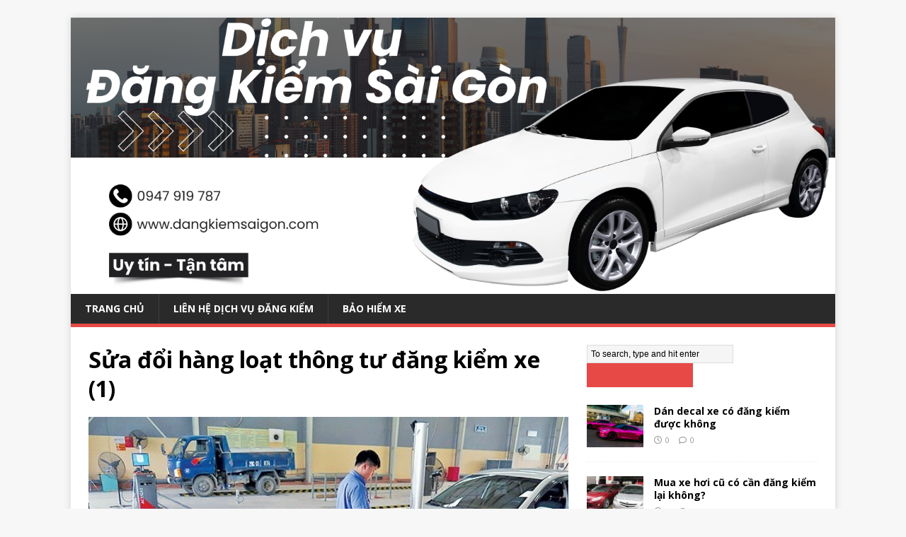

--- FILE ---
content_type: text/html; charset=UTF-8
request_url: https://dangkiemsaigon.com/2018/10/18/sua-doi-hang-loat-quy-dinh-lien-quan-den-dang-kiem-xe/sua-doi-hang-loat-thong-tu-dang-kiem-xe-1/
body_size: 11720
content:
<!DOCTYPE html>
<html class="no-js" dir="ltr" lang="vi" prefix="og: https://ogp.me/ns#">
<head>
<meta charset="UTF-8">
<meta name="viewport" content="width=device-width, initial-scale=1.0">
<link rel="profile" href="https://gmpg.org/xfn/11" />
<title>Sửa đổi hàng loạt thông tư đăng kiểm xe (1) | Đăng Kiểm Sài Gòn</title>

		<!-- All in One SEO 4.9.3 - aioseo.com -->
	<meta name="robots" content="max-image-preview:large" />
	<meta name="author" content="Nguyễn Hoàng Nam"/>
	<link rel="canonical" href="https://dangkiemsaigon.com/2018/10/18/sua-doi-hang-loat-quy-dinh-lien-quan-den-dang-kiem-xe/sua-doi-hang-loat-thong-tu-dang-kiem-xe-1/" />
	<meta name="generator" content="All in One SEO (AIOSEO) 4.9.3" />
		<meta property="og:locale" content="vi_VN" />
		<meta property="og:site_name" content="Đăng Kiểm Sài Gòn | Dịch Vụ Đăng Kiểm Xe Ô Tô Sài Gòn" />
		<meta property="og:type" content="article" />
		<meta property="og:title" content="Sửa đổi hàng loạt thông tư đăng kiểm xe (1) | Đăng Kiểm Sài Gòn" />
		<meta property="og:url" content="https://dangkiemsaigon.com/2018/10/18/sua-doi-hang-loat-quy-dinh-lien-quan-den-dang-kiem-xe/sua-doi-hang-loat-thong-tu-dang-kiem-xe-1/" />
		<meta property="article:published_time" content="2018-10-18T09:11:07+00:00" />
		<meta property="article:modified_time" content="2018-10-18T09:11:07+00:00" />
		<meta name="twitter:card" content="summary" />
		<meta name="twitter:title" content="Sửa đổi hàng loạt thông tư đăng kiểm xe (1) | Đăng Kiểm Sài Gòn" />
		<script type="application/ld+json" class="aioseo-schema">
			{"@context":"https:\/\/schema.org","@graph":[{"@type":"BreadcrumbList","@id":"https:\/\/dangkiemsaigon.com\/2018\/10\/18\/sua-doi-hang-loat-quy-dinh-lien-quan-den-dang-kiem-xe\/sua-doi-hang-loat-thong-tu-dang-kiem-xe-1\/#breadcrumblist","itemListElement":[{"@type":"ListItem","@id":"https:\/\/dangkiemsaigon.com#listItem","position":1,"name":"Home","item":"https:\/\/dangkiemsaigon.com","nextItem":{"@type":"ListItem","@id":"https:\/\/dangkiemsaigon.com\/2018\/10\/18\/sua-doi-hang-loat-quy-dinh-lien-quan-den-dang-kiem-xe\/sua-doi-hang-loat-thong-tu-dang-kiem-xe-1\/#listItem","name":"S\u1eeda \u0111\u1ed5i h\u00e0ng lo\u1ea1t th\u00f4ng t\u01b0 \u0111\u0103ng ki\u1ec3m xe (1)"}},{"@type":"ListItem","@id":"https:\/\/dangkiemsaigon.com\/2018\/10\/18\/sua-doi-hang-loat-quy-dinh-lien-quan-den-dang-kiem-xe\/sua-doi-hang-loat-thong-tu-dang-kiem-xe-1\/#listItem","position":2,"name":"S\u1eeda \u0111\u1ed5i h\u00e0ng lo\u1ea1t th\u00f4ng t\u01b0 \u0111\u0103ng ki\u1ec3m xe (1)","previousItem":{"@type":"ListItem","@id":"https:\/\/dangkiemsaigon.com#listItem","name":"Home"}}]},{"@type":"ItemPage","@id":"https:\/\/dangkiemsaigon.com\/2018\/10\/18\/sua-doi-hang-loat-quy-dinh-lien-quan-den-dang-kiem-xe\/sua-doi-hang-loat-thong-tu-dang-kiem-xe-1\/#itempage","url":"https:\/\/dangkiemsaigon.com\/2018\/10\/18\/sua-doi-hang-loat-quy-dinh-lien-quan-den-dang-kiem-xe\/sua-doi-hang-loat-thong-tu-dang-kiem-xe-1\/","name":"S\u1eeda \u0111\u1ed5i h\u00e0ng lo\u1ea1t th\u00f4ng t\u01b0 \u0111\u0103ng ki\u1ec3m xe (1) | \u0110\u0103ng Ki\u1ec3m S\u00e0i G\u00f2n","inLanguage":"vi","isPartOf":{"@id":"https:\/\/dangkiemsaigon.com\/#website"},"breadcrumb":{"@id":"https:\/\/dangkiemsaigon.com\/2018\/10\/18\/sua-doi-hang-loat-quy-dinh-lien-quan-den-dang-kiem-xe\/sua-doi-hang-loat-thong-tu-dang-kiem-xe-1\/#breadcrumblist"},"author":{"@id":"https:\/\/dangkiemsaigon.com\/author\/namnguyen\/#author"},"creator":{"@id":"https:\/\/dangkiemsaigon.com\/author\/namnguyen\/#author"},"datePublished":"2018-10-18T09:11:07+07:00","dateModified":"2018-10-18T09:11:07+07:00"},{"@type":"Organization","@id":"https:\/\/dangkiemsaigon.com\/#organization","name":"\u0110\u0103ng Ki\u1ec3m S\u00e0i G\u00f2n","description":"D\u1ecbch V\u1ee5 \u0110\u0103ng Ki\u1ec3m Xe \u00d4 T\u00f4 S\u00e0i G\u00f2n","url":"https:\/\/dangkiemsaigon.com\/"},{"@type":"Person","@id":"https:\/\/dangkiemsaigon.com\/author\/namnguyen\/#author","url":"https:\/\/dangkiemsaigon.com\/author\/namnguyen\/","name":"Nguy\u1ec5n Ho\u00e0ng Nam","image":{"@type":"ImageObject","@id":"https:\/\/dangkiemsaigon.com\/2018\/10\/18\/sua-doi-hang-loat-quy-dinh-lien-quan-den-dang-kiem-xe\/sua-doi-hang-loat-thong-tu-dang-kiem-xe-1\/#authorImage","url":"https:\/\/secure.gravatar.com\/avatar\/f6ca6c4064fa3c7f8ef5fe52f7076367f08baf2d7733b77db1270aa1124c522f?s=96&d=mm&r=g","width":96,"height":96,"caption":"Nguy\u1ec5n Ho\u00e0ng Nam"}},{"@type":"WebSite","@id":"https:\/\/dangkiemsaigon.com\/#website","url":"https:\/\/dangkiemsaigon.com\/","name":"\u0110\u0103ng Ki\u1ec3m S\u00e0i G\u00f2n","description":"D\u1ecbch V\u1ee5 \u0110\u0103ng Ki\u1ec3m Xe \u00d4 T\u00f4 S\u00e0i G\u00f2n","inLanguage":"vi","publisher":{"@id":"https:\/\/dangkiemsaigon.com\/#organization"}}]}
		</script>
		<!-- All in One SEO -->

<link rel='dns-prefetch' href='//stats.wp.com' />
<link rel='dns-prefetch' href='//fonts.googleapis.com' />
<link rel="alternate" type="application/rss+xml" title="Dòng thông tin Đăng Kiểm Sài Gòn &raquo;" href="https://dangkiemsaigon.com/feed/" />
<link rel="alternate" type="application/rss+xml" title="Đăng Kiểm Sài Gòn &raquo; Dòng bình luận" href="https://dangkiemsaigon.com/comments/feed/" />
<link rel="alternate" type="application/rss+xml" title="Đăng Kiểm Sài Gòn &raquo; Sửa đổi hàng loạt thông tư đăng kiểm xe (1) Dòng bình luận" href="https://dangkiemsaigon.com/2018/10/18/sua-doi-hang-loat-quy-dinh-lien-quan-den-dang-kiem-xe/sua-doi-hang-loat-thong-tu-dang-kiem-xe-1/feed/" />
<link rel="alternate" title="oNhúng (JSON)" type="application/json+oembed" href="https://dangkiemsaigon.com/wp-json/oembed/1.0/embed?url=https%3A%2F%2Fdangkiemsaigon.com%2F2018%2F10%2F18%2Fsua-doi-hang-loat-quy-dinh-lien-quan-den-dang-kiem-xe%2Fsua-doi-hang-loat-thong-tu-dang-kiem-xe-1%2F" />
<link rel="alternate" title="oNhúng (XML)" type="text/xml+oembed" href="https://dangkiemsaigon.com/wp-json/oembed/1.0/embed?url=https%3A%2F%2Fdangkiemsaigon.com%2F2018%2F10%2F18%2Fsua-doi-hang-loat-quy-dinh-lien-quan-den-dang-kiem-xe%2Fsua-doi-hang-loat-thong-tu-dang-kiem-xe-1%2F&#038;format=xml" />
<style id='wp-img-auto-sizes-contain-inline-css' type='text/css'>
img:is([sizes=auto i],[sizes^="auto," i]){contain-intrinsic-size:3000px 1500px}
/*# sourceURL=wp-img-auto-sizes-contain-inline-css */
</style>
<style id='wp-emoji-styles-inline-css' type='text/css'>

	img.wp-smiley, img.emoji {
		display: inline !important;
		border: none !important;
		box-shadow: none !important;
		height: 1em !important;
		width: 1em !important;
		margin: 0 0.07em !important;
		vertical-align: -0.1em !important;
		background: none !important;
		padding: 0 !important;
	}
/*# sourceURL=wp-emoji-styles-inline-css */
</style>
<style id='wp-block-library-inline-css' type='text/css'>
:root{--wp-block-synced-color:#7a00df;--wp-block-synced-color--rgb:122,0,223;--wp-bound-block-color:var(--wp-block-synced-color);--wp-editor-canvas-background:#ddd;--wp-admin-theme-color:#007cba;--wp-admin-theme-color--rgb:0,124,186;--wp-admin-theme-color-darker-10:#006ba1;--wp-admin-theme-color-darker-10--rgb:0,107,160.5;--wp-admin-theme-color-darker-20:#005a87;--wp-admin-theme-color-darker-20--rgb:0,90,135;--wp-admin-border-width-focus:2px}@media (min-resolution:192dpi){:root{--wp-admin-border-width-focus:1.5px}}.wp-element-button{cursor:pointer}:root .has-very-light-gray-background-color{background-color:#eee}:root .has-very-dark-gray-background-color{background-color:#313131}:root .has-very-light-gray-color{color:#eee}:root .has-very-dark-gray-color{color:#313131}:root .has-vivid-green-cyan-to-vivid-cyan-blue-gradient-background{background:linear-gradient(135deg,#00d084,#0693e3)}:root .has-purple-crush-gradient-background{background:linear-gradient(135deg,#34e2e4,#4721fb 50%,#ab1dfe)}:root .has-hazy-dawn-gradient-background{background:linear-gradient(135deg,#faaca8,#dad0ec)}:root .has-subdued-olive-gradient-background{background:linear-gradient(135deg,#fafae1,#67a671)}:root .has-atomic-cream-gradient-background{background:linear-gradient(135deg,#fdd79a,#004a59)}:root .has-nightshade-gradient-background{background:linear-gradient(135deg,#330968,#31cdcf)}:root .has-midnight-gradient-background{background:linear-gradient(135deg,#020381,#2874fc)}:root{--wp--preset--font-size--normal:16px;--wp--preset--font-size--huge:42px}.has-regular-font-size{font-size:1em}.has-larger-font-size{font-size:2.625em}.has-normal-font-size{font-size:var(--wp--preset--font-size--normal)}.has-huge-font-size{font-size:var(--wp--preset--font-size--huge)}.has-text-align-center{text-align:center}.has-text-align-left{text-align:left}.has-text-align-right{text-align:right}.has-fit-text{white-space:nowrap!important}#end-resizable-editor-section{display:none}.aligncenter{clear:both}.items-justified-left{justify-content:flex-start}.items-justified-center{justify-content:center}.items-justified-right{justify-content:flex-end}.items-justified-space-between{justify-content:space-between}.screen-reader-text{border:0;clip-path:inset(50%);height:1px;margin:-1px;overflow:hidden;padding:0;position:absolute;width:1px;word-wrap:normal!important}.screen-reader-text:focus{background-color:#ddd;clip-path:none;color:#444;display:block;font-size:1em;height:auto;left:5px;line-height:normal;padding:15px 23px 14px;text-decoration:none;top:5px;width:auto;z-index:100000}html :where(.has-border-color){border-style:solid}html :where([style*=border-top-color]){border-top-style:solid}html :where([style*=border-right-color]){border-right-style:solid}html :where([style*=border-bottom-color]){border-bottom-style:solid}html :where([style*=border-left-color]){border-left-style:solid}html :where([style*=border-width]){border-style:solid}html :where([style*=border-top-width]){border-top-style:solid}html :where([style*=border-right-width]){border-right-style:solid}html :where([style*=border-bottom-width]){border-bottom-style:solid}html :where([style*=border-left-width]){border-left-style:solid}html :where(img[class*=wp-image-]){height:auto;max-width:100%}:where(figure){margin:0 0 1em}html :where(.is-position-sticky){--wp-admin--admin-bar--position-offset:var(--wp-admin--admin-bar--height,0px)}@media screen and (max-width:600px){html :where(.is-position-sticky){--wp-admin--admin-bar--position-offset:0px}}

/*# sourceURL=wp-block-library-inline-css */
</style><style id='global-styles-inline-css' type='text/css'>
:root{--wp--preset--aspect-ratio--square: 1;--wp--preset--aspect-ratio--4-3: 4/3;--wp--preset--aspect-ratio--3-4: 3/4;--wp--preset--aspect-ratio--3-2: 3/2;--wp--preset--aspect-ratio--2-3: 2/3;--wp--preset--aspect-ratio--16-9: 16/9;--wp--preset--aspect-ratio--9-16: 9/16;--wp--preset--color--black: #000000;--wp--preset--color--cyan-bluish-gray: #abb8c3;--wp--preset--color--white: #ffffff;--wp--preset--color--pale-pink: #f78da7;--wp--preset--color--vivid-red: #cf2e2e;--wp--preset--color--luminous-vivid-orange: #ff6900;--wp--preset--color--luminous-vivid-amber: #fcb900;--wp--preset--color--light-green-cyan: #7bdcb5;--wp--preset--color--vivid-green-cyan: #00d084;--wp--preset--color--pale-cyan-blue: #8ed1fc;--wp--preset--color--vivid-cyan-blue: #0693e3;--wp--preset--color--vivid-purple: #9b51e0;--wp--preset--gradient--vivid-cyan-blue-to-vivid-purple: linear-gradient(135deg,rgb(6,147,227) 0%,rgb(155,81,224) 100%);--wp--preset--gradient--light-green-cyan-to-vivid-green-cyan: linear-gradient(135deg,rgb(122,220,180) 0%,rgb(0,208,130) 100%);--wp--preset--gradient--luminous-vivid-amber-to-luminous-vivid-orange: linear-gradient(135deg,rgb(252,185,0) 0%,rgb(255,105,0) 100%);--wp--preset--gradient--luminous-vivid-orange-to-vivid-red: linear-gradient(135deg,rgb(255,105,0) 0%,rgb(207,46,46) 100%);--wp--preset--gradient--very-light-gray-to-cyan-bluish-gray: linear-gradient(135deg,rgb(238,238,238) 0%,rgb(169,184,195) 100%);--wp--preset--gradient--cool-to-warm-spectrum: linear-gradient(135deg,rgb(74,234,220) 0%,rgb(151,120,209) 20%,rgb(207,42,186) 40%,rgb(238,44,130) 60%,rgb(251,105,98) 80%,rgb(254,248,76) 100%);--wp--preset--gradient--blush-light-purple: linear-gradient(135deg,rgb(255,206,236) 0%,rgb(152,150,240) 100%);--wp--preset--gradient--blush-bordeaux: linear-gradient(135deg,rgb(254,205,165) 0%,rgb(254,45,45) 50%,rgb(107,0,62) 100%);--wp--preset--gradient--luminous-dusk: linear-gradient(135deg,rgb(255,203,112) 0%,rgb(199,81,192) 50%,rgb(65,88,208) 100%);--wp--preset--gradient--pale-ocean: linear-gradient(135deg,rgb(255,245,203) 0%,rgb(182,227,212) 50%,rgb(51,167,181) 100%);--wp--preset--gradient--electric-grass: linear-gradient(135deg,rgb(202,248,128) 0%,rgb(113,206,126) 100%);--wp--preset--gradient--midnight: linear-gradient(135deg,rgb(2,3,129) 0%,rgb(40,116,252) 100%);--wp--preset--font-size--small: 13px;--wp--preset--font-size--medium: 20px;--wp--preset--font-size--large: 36px;--wp--preset--font-size--x-large: 42px;--wp--preset--spacing--20: 0.44rem;--wp--preset--spacing--30: 0.67rem;--wp--preset--spacing--40: 1rem;--wp--preset--spacing--50: 1.5rem;--wp--preset--spacing--60: 2.25rem;--wp--preset--spacing--70: 3.38rem;--wp--preset--spacing--80: 5.06rem;--wp--preset--shadow--natural: 6px 6px 9px rgba(0, 0, 0, 0.2);--wp--preset--shadow--deep: 12px 12px 50px rgba(0, 0, 0, 0.4);--wp--preset--shadow--sharp: 6px 6px 0px rgba(0, 0, 0, 0.2);--wp--preset--shadow--outlined: 6px 6px 0px -3px rgb(255, 255, 255), 6px 6px rgb(0, 0, 0);--wp--preset--shadow--crisp: 6px 6px 0px rgb(0, 0, 0);}:where(.is-layout-flex){gap: 0.5em;}:where(.is-layout-grid){gap: 0.5em;}body .is-layout-flex{display: flex;}.is-layout-flex{flex-wrap: wrap;align-items: center;}.is-layout-flex > :is(*, div){margin: 0;}body .is-layout-grid{display: grid;}.is-layout-grid > :is(*, div){margin: 0;}:where(.wp-block-columns.is-layout-flex){gap: 2em;}:where(.wp-block-columns.is-layout-grid){gap: 2em;}:where(.wp-block-post-template.is-layout-flex){gap: 1.25em;}:where(.wp-block-post-template.is-layout-grid){gap: 1.25em;}.has-black-color{color: var(--wp--preset--color--black) !important;}.has-cyan-bluish-gray-color{color: var(--wp--preset--color--cyan-bluish-gray) !important;}.has-white-color{color: var(--wp--preset--color--white) !important;}.has-pale-pink-color{color: var(--wp--preset--color--pale-pink) !important;}.has-vivid-red-color{color: var(--wp--preset--color--vivid-red) !important;}.has-luminous-vivid-orange-color{color: var(--wp--preset--color--luminous-vivid-orange) !important;}.has-luminous-vivid-amber-color{color: var(--wp--preset--color--luminous-vivid-amber) !important;}.has-light-green-cyan-color{color: var(--wp--preset--color--light-green-cyan) !important;}.has-vivid-green-cyan-color{color: var(--wp--preset--color--vivid-green-cyan) !important;}.has-pale-cyan-blue-color{color: var(--wp--preset--color--pale-cyan-blue) !important;}.has-vivid-cyan-blue-color{color: var(--wp--preset--color--vivid-cyan-blue) !important;}.has-vivid-purple-color{color: var(--wp--preset--color--vivid-purple) !important;}.has-black-background-color{background-color: var(--wp--preset--color--black) !important;}.has-cyan-bluish-gray-background-color{background-color: var(--wp--preset--color--cyan-bluish-gray) !important;}.has-white-background-color{background-color: var(--wp--preset--color--white) !important;}.has-pale-pink-background-color{background-color: var(--wp--preset--color--pale-pink) !important;}.has-vivid-red-background-color{background-color: var(--wp--preset--color--vivid-red) !important;}.has-luminous-vivid-orange-background-color{background-color: var(--wp--preset--color--luminous-vivid-orange) !important;}.has-luminous-vivid-amber-background-color{background-color: var(--wp--preset--color--luminous-vivid-amber) !important;}.has-light-green-cyan-background-color{background-color: var(--wp--preset--color--light-green-cyan) !important;}.has-vivid-green-cyan-background-color{background-color: var(--wp--preset--color--vivid-green-cyan) !important;}.has-pale-cyan-blue-background-color{background-color: var(--wp--preset--color--pale-cyan-blue) !important;}.has-vivid-cyan-blue-background-color{background-color: var(--wp--preset--color--vivid-cyan-blue) !important;}.has-vivid-purple-background-color{background-color: var(--wp--preset--color--vivid-purple) !important;}.has-black-border-color{border-color: var(--wp--preset--color--black) !important;}.has-cyan-bluish-gray-border-color{border-color: var(--wp--preset--color--cyan-bluish-gray) !important;}.has-white-border-color{border-color: var(--wp--preset--color--white) !important;}.has-pale-pink-border-color{border-color: var(--wp--preset--color--pale-pink) !important;}.has-vivid-red-border-color{border-color: var(--wp--preset--color--vivid-red) !important;}.has-luminous-vivid-orange-border-color{border-color: var(--wp--preset--color--luminous-vivid-orange) !important;}.has-luminous-vivid-amber-border-color{border-color: var(--wp--preset--color--luminous-vivid-amber) !important;}.has-light-green-cyan-border-color{border-color: var(--wp--preset--color--light-green-cyan) !important;}.has-vivid-green-cyan-border-color{border-color: var(--wp--preset--color--vivid-green-cyan) !important;}.has-pale-cyan-blue-border-color{border-color: var(--wp--preset--color--pale-cyan-blue) !important;}.has-vivid-cyan-blue-border-color{border-color: var(--wp--preset--color--vivid-cyan-blue) !important;}.has-vivid-purple-border-color{border-color: var(--wp--preset--color--vivid-purple) !important;}.has-vivid-cyan-blue-to-vivid-purple-gradient-background{background: var(--wp--preset--gradient--vivid-cyan-blue-to-vivid-purple) !important;}.has-light-green-cyan-to-vivid-green-cyan-gradient-background{background: var(--wp--preset--gradient--light-green-cyan-to-vivid-green-cyan) !important;}.has-luminous-vivid-amber-to-luminous-vivid-orange-gradient-background{background: var(--wp--preset--gradient--luminous-vivid-amber-to-luminous-vivid-orange) !important;}.has-luminous-vivid-orange-to-vivid-red-gradient-background{background: var(--wp--preset--gradient--luminous-vivid-orange-to-vivid-red) !important;}.has-very-light-gray-to-cyan-bluish-gray-gradient-background{background: var(--wp--preset--gradient--very-light-gray-to-cyan-bluish-gray) !important;}.has-cool-to-warm-spectrum-gradient-background{background: var(--wp--preset--gradient--cool-to-warm-spectrum) !important;}.has-blush-light-purple-gradient-background{background: var(--wp--preset--gradient--blush-light-purple) !important;}.has-blush-bordeaux-gradient-background{background: var(--wp--preset--gradient--blush-bordeaux) !important;}.has-luminous-dusk-gradient-background{background: var(--wp--preset--gradient--luminous-dusk) !important;}.has-pale-ocean-gradient-background{background: var(--wp--preset--gradient--pale-ocean) !important;}.has-electric-grass-gradient-background{background: var(--wp--preset--gradient--electric-grass) !important;}.has-midnight-gradient-background{background: var(--wp--preset--gradient--midnight) !important;}.has-small-font-size{font-size: var(--wp--preset--font-size--small) !important;}.has-medium-font-size{font-size: var(--wp--preset--font-size--medium) !important;}.has-large-font-size{font-size: var(--wp--preset--font-size--large) !important;}.has-x-large-font-size{font-size: var(--wp--preset--font-size--x-large) !important;}
/*# sourceURL=global-styles-inline-css */
</style>

<style id='classic-theme-styles-inline-css' type='text/css'>
/*! This file is auto-generated */
.wp-block-button__link{color:#fff;background-color:#32373c;border-radius:9999px;box-shadow:none;text-decoration:none;padding:calc(.667em + 2px) calc(1.333em + 2px);font-size:1.125em}.wp-block-file__button{background:#32373c;color:#fff;text-decoration:none}
/*# sourceURL=/wp-includes/css/classic-themes.min.css */
</style>
<link rel='stylesheet' id='mh-google-fonts-css' href='https://fonts.googleapis.com/css?family=Open+Sans:400,400italic,700,600' type='text/css' media='all' />
<link rel='stylesheet' id='mh-magazine-lite-css' href='https://dangkiemsaigon.com/wp-content/themes/mh-magazine-lite/style.css?ver=2.10.0' type='text/css' media='all' />
<link rel='stylesheet' id='mh-font-awesome-css' href='https://dangkiemsaigon.com/wp-content/themes/mh-magazine-lite/includes/font-awesome.min.css' type='text/css' media='all' />
<script type="638947d8cc6d30e95feaafb9-text/javascript" src="https://dangkiemsaigon.com/wp-includes/js/jquery/jquery.min.js?ver=3.7.1" id="jquery-core-js"></script>
<script type="638947d8cc6d30e95feaafb9-text/javascript" src="https://dangkiemsaigon.com/wp-includes/js/jquery/jquery-migrate.min.js?ver=3.4.1" id="jquery-migrate-js"></script>
<script type="638947d8cc6d30e95feaafb9-text/javascript" id="mh-scripts-js-extra">
/* <![CDATA[ */
var mh_magazine = {"text":{"toggle_menu":"Toggle Menu"}};
//# sourceURL=mh-scripts-js-extra
/* ]]> */
</script>
<script type="638947d8cc6d30e95feaafb9-text/javascript" src="https://dangkiemsaigon.com/wp-content/themes/mh-magazine-lite/js/scripts.js?ver=2.10.0" id="mh-scripts-js"></script>
<link rel="https://api.w.org/" href="https://dangkiemsaigon.com/wp-json/" /><link rel="alternate" title="JSON" type="application/json" href="https://dangkiemsaigon.com/wp-json/wp/v2/media/98" /><link rel="EditURI" type="application/rsd+xml" title="RSD" href="https://dangkiemsaigon.com/xmlrpc.php?rsd" />
<meta name="generator" content="WordPress 6.9" />
<link rel='shortlink' href='https://dangkiemsaigon.com/?p=98' />
	<style>img#wpstats{display:none}</style>
		<!--[if lt IE 9]>
<script src="https://dangkiemsaigon.com/wp-content/themes/mh-magazine-lite/js/css3-mediaqueries.js"></script>
<![endif]-->
<style type="text/css">.recentcomments a{display:inline !important;padding:0 !important;margin:0 !important;}</style><!-- Call Now Button 1.5.5 (https://callnowbutton.com) [renderer:cloud, id:domain_b05d2c54_d3a4_4706_a3d8_c8deb48619e0]-->
<script data-cnb-version="1.5.5" type="638947d8cc6d30e95feaafb9-text/javascript" async="async" src="https://user.callnowbutton.com/domain_b05d2c54_d3a4_4706_a3d8_c8deb48619e0.js"></script>
<link rel="icon" href="https://dangkiemsaigon.com/wp-content/uploads/2024/08/cropped-Green-and-Yellow-Vintage-Car-Show-Logo-1-1-32x32.png" sizes="32x32" />
<link rel="icon" href="https://dangkiemsaigon.com/wp-content/uploads/2024/08/cropped-Green-and-Yellow-Vintage-Car-Show-Logo-1-1-192x192.png" sizes="192x192" />
<link rel="apple-touch-icon" href="https://dangkiemsaigon.com/wp-content/uploads/2024/08/cropped-Green-and-Yellow-Vintage-Car-Show-Logo-1-1-180x180.png" />
<meta name="msapplication-TileImage" content="https://dangkiemsaigon.com/wp-content/uploads/2024/08/cropped-Green-and-Yellow-Vintage-Car-Show-Logo-1-1-270x270.png" />
</head>
<body id="mh-mobile" class="attachment wp-singular attachment-template-default single single-attachment postid-98 attachmentid-98 attachment-jpeg wp-theme-mh-magazine-lite mh-right-sb" itemscope="itemscope" itemtype="https://schema.org/WebPage">
<div class="mh-container mh-container-outer">
<div class="mh-header-mobile-nav mh-clearfix"></div>
<header class="mh-header" itemscope="itemscope" itemtype="https://schema.org/WPHeader">
	<div class="mh-container mh-container-inner mh-row mh-clearfix">
		<div class="mh-custom-header mh-clearfix">
<a class="mh-header-image-link" href="https://dangkiemsaigon.com/" title="Đăng Kiểm Sài Gòn" rel="home">
<img class="mh-header-image" src="https://dangkiemsaigon.com/wp-content/uploads/2024/08/cropped-Black-and-White-Modern-Rent-Car-Banner-1.png" height="543" width="1500" alt="Đăng Kiểm Sài Gòn" />
</a>
</div>
	</div>
	<div class="mh-main-nav-wrap">
		<nav class="mh-navigation mh-main-nav mh-container mh-container-inner mh-clearfix" itemscope="itemscope" itemtype="https://schema.org/SiteNavigationElement">
			<div class="menu-menu-1-container"><ul id="menu-menu-1" class="menu"><li id="menu-item-53" class="menu-item menu-item-type-custom menu-item-object-custom menu-item-home menu-item-53"><a href="https://dangkiemsaigon.com/">Trang chủ</a></li>
<li id="menu-item-62" class="menu-item menu-item-type-post_type menu-item-object-page menu-item-62"><a href="https://dangkiemsaigon.com/lien-he/">Liên Hệ Dịch Vụ Đăng Kiểm</a></li>
<li id="menu-item-592" class="menu-item menu-item-type-post_type menu-item-object-page menu-item-592"><a href="https://dangkiemsaigon.com/baohiemxe/">Bảo hiểm xe</a></li>
</ul></div>		</nav>
	</div>
</header><div class="mh-wrapper mh-clearfix">
	<div id="main-content" class="mh-content" role="main">			<article id="post-98" class="post-98 attachment type-attachment status-inherit hentry">
				<header class="entry-header">
					<h1 class="entry-title">Sửa đổi hàng loạt thông tư đăng kiểm xe (1)</h1>				</header>
				<figure class="entry-thumbnail">
										<a href="https://dangkiemsaigon.com/wp-content/uploads/2018/10/Sửa-đổi-hàng-loạt-thông-tư-đăng-kiểm-xe-1.jpg" title="Sửa đổi hàng loạt thông tư đăng kiểm xe (1)" rel="attachment" target="_blank">
						<img src="https://dangkiemsaigon.com/wp-content/uploads/2018/10/Sửa-đổi-hàng-loạt-thông-tư-đăng-kiểm-xe-1.jpg" width="600" height="400" class="attachment-medium" alt="Sửa đổi hàng loạt thông tư đăng kiểm xe (1)" />
					</a>
									</figure>
							</article><nav class="mh-post-nav mh-row mh-clearfix" itemscope="itemscope" itemtype="https://schema.org/SiteNavigationElement">
<div class="mh-col-1-2 mh-post-nav-item mh-post-nav-prev">
<a href='https://dangkiemsaigon.com/2018/10/18/sua-doi-hang-loat-quy-dinh-lien-quan-den-dang-kiem-xe/sua-doi-hang-loat-thong-tu-dang-kiem-xe/'><span>Trước đó</span></a></div>
<div class="mh-col-1-2 mh-post-nav-item mh-post-nav-next">
</div>
</nav>
		<h4 id="mh-comments" class="mh-widget-title mh-comment-form-title">
			<span class="mh-widget-title-inner">
				Hãy bình luận đầu tiên			</span>
		</h4>	<div id="respond" class="comment-respond">
		<h3 id="reply-title" class="comment-reply-title">Để lại một phản hồi <small><a rel="nofollow" id="cancel-comment-reply-link" href="/2018/10/18/sua-doi-hang-loat-quy-dinh-lien-quan-den-dang-kiem-xe/sua-doi-hang-loat-thong-tu-dang-kiem-xe-1/#respond" style="display:none;">Hủy</a></small></h3><form action="https://dangkiemsaigon.com/wp-comments-post.php" method="post" id="commentform" class="comment-form"><p class="comment-notes">Thư điện tử của bạn sẽ không được hiện thị công khai.</p><p class="comment-form-comment"><label for="comment">Phản hồi</label><br/><textarea id="comment" name="comment" cols="45" rows="5" aria-required="true"></textarea></p><p class="comment-form-author"><label for="author">Tên</label><span class="required">*</span><br/><input id="author" name="author" type="text" value="" size="30" aria-required='true' /></p>
<p class="comment-form-email"><label for="email">Thư điện tử</label><span class="required">*</span><br/><input id="email" name="email" type="text" value="" size="30" aria-required='true' /></p>
<p class="comment-form-url"><label for="url">Trang Mạng</label><br/><input id="url" name="url" type="text" value="" size="30" /></p>
<p class="comment-form-cookies-consent"><input id="wp-comment-cookies-consent" name="wp-comment-cookies-consent" type="checkbox" value="yes" /><label for="wp-comment-cookies-consent">Lưu tên, email và trang web của tôi trong trình duyệt cho lần bình luận sau.</label></p>
<p class="form-submit"><input name="submit" type="submit" id="submit" class="submit" value="Gửi bình luận" /> <input type='hidden' name='comment_post_ID' value='98' id='comment_post_ID' />
<input type='hidden' name='comment_parent' id='comment_parent' value='0' />
</p><p style="display: none;"><input type="hidden" id="akismet_comment_nonce" name="akismet_comment_nonce" value="26a9dba241" /></p><p style="display: none !important;" class="akismet-fields-container" data-prefix="ak_"><label>&#916;<textarea name="ak_hp_textarea" cols="45" rows="8" maxlength="100"></textarea></label><input type="hidden" id="ak_js_1" name="ak_js" value="31"/><script type="638947d8cc6d30e95feaafb9-text/javascript">document.getElementById( "ak_js_1" ).setAttribute( "value", ( new Date() ).getTime() );</script></p></form>	</div><!-- #respond -->
		</div>
	<aside class="mh-widget-col-1 mh-sidebar" itemscope="itemscope" itemtype="https://schema.org/WPSideBar"><div id="search-3" class="mh-widget widget_search"><form role="search" method="get" id="searchform" action="https://dangkiemsaigon.com/">
    <fieldset>
	<input type="text" value="To search, type and hit enter" onfocus="if (!window.__cfRLUnblockHandlers) return false; if (this.value == 'To search, type and hit enter') this.value = ''" name="s" id="s" data-cf-modified-638947d8cc6d30e95feaafb9-="" />
	<input type="submit" id="searchsubmit" value="" />
    </fieldset>
</form></div><div id="mh_custom_posts-2" class="mh-widget mh_custom_posts">			<ul class="mh-custom-posts-widget mh-clearfix">					<li class="post-482 mh-custom-posts-item mh-custom-posts-small mh-clearfix">
						<figure class="mh-custom-posts-thumb">
							<a href="https://dangkiemsaigon.com/2022/10/18/dan-decal-xe-co-dang-kiem-duoc-khong/" title="Dán decal xe có đăng kiểm được không"><img width="80" height="60" src="https://dangkiemsaigon.com/wp-content/uploads/2022/10/Pink-Chrome-Vehicle-Wrap-80x60.jpg" class="attachment-mh-magazine-lite-small size-mh-magazine-lite-small wp-post-image" alt="" decoding="async" loading="lazy" srcset="https://dangkiemsaigon.com/wp-content/uploads/2022/10/Pink-Chrome-Vehicle-Wrap-80x60.jpg 80w, https://dangkiemsaigon.com/wp-content/uploads/2022/10/Pink-Chrome-Vehicle-Wrap-678x509.jpg 678w, https://dangkiemsaigon.com/wp-content/uploads/2022/10/Pink-Chrome-Vehicle-Wrap-326x245.jpg 326w" sizes="auto, (max-width: 80px) 100vw, 80px" />							</a>
						</figure>
						<div class="mh-custom-posts-header">
							<p class="mh-custom-posts-small-title">
								<a href="https://dangkiemsaigon.com/2022/10/18/dan-decal-xe-co-dang-kiem-duoc-khong/" title="Dán decal xe có đăng kiểm được không">
									Dán decal xe có đăng kiểm được không								</a>
							</p>
							<div class="mh-meta mh-custom-posts-meta">
								<span class="mh-meta-date updated"><i class="far fa-clock"></i>0</span>
<span class="mh-meta-comments"><i class="far fa-comment"></i><a class="mh-comment-count-link" href="https://dangkiemsaigon.com/2022/10/18/dan-decal-xe-co-dang-kiem-duoc-khong/#mh-comments">0</a></span>
							</div>
						</div>
					</li>					<li class="post-478 mh-custom-posts-item mh-custom-posts-small mh-clearfix">
						<figure class="mh-custom-posts-thumb">
							<a href="https://dangkiemsaigon.com/2022/10/18/mua-xe-hoi-cu-co-can-dang-kiem-lai-khong/" title="Mua xe hơi cũ có cần đăng kiểm lại không?"><img width="80" height="60" src="https://dangkiemsaigon.com/wp-content/uploads/2022/10/mua-xe-oto-cu-80x60.jpg" class="attachment-mh-magazine-lite-small size-mh-magazine-lite-small wp-post-image" alt="" decoding="async" loading="lazy" srcset="https://dangkiemsaigon.com/wp-content/uploads/2022/10/mua-xe-oto-cu-80x60.jpg 80w, https://dangkiemsaigon.com/wp-content/uploads/2022/10/mua-xe-oto-cu-326x245.jpg 326w" sizes="auto, (max-width: 80px) 100vw, 80px" />							</a>
						</figure>
						<div class="mh-custom-posts-header">
							<p class="mh-custom-posts-small-title">
								<a href="https://dangkiemsaigon.com/2022/10/18/mua-xe-hoi-cu-co-can-dang-kiem-lai-khong/" title="Mua xe hơi cũ có cần đăng kiểm lại không?">
									Mua xe hơi cũ có cần đăng kiểm lại không?								</a>
							</p>
							<div class="mh-meta mh-custom-posts-meta">
								<span class="mh-meta-date updated"><i class="far fa-clock"></i>0</span>
<span class="mh-meta-comments"><i class="far fa-comment"></i><a class="mh-comment-count-link" href="https://dangkiemsaigon.com/2022/10/18/mua-xe-hoi-cu-co-can-dang-kiem-lai-khong/#mh-comments">2</a></span>
							</div>
						</div>
					</li>					<li class="post-474 mh-custom-posts-item mh-custom-posts-small mh-clearfix">
						<figure class="mh-custom-posts-thumb">
							<a href="https://dangkiemsaigon.com/2021/10/16/khong-phat-xe-qua-han-dang-kiem-va-bang-lai-xe-het-han-den-het-30-10-2021/" title="Không phạt xe Quá hạn đăng kiểm và bằng lái xe hết hạn đến hết 30/10/2021"><img width="80" height="60" src="https://dangkiemsaigon.com/wp-content/uploads/2021/10/Untitled-80x60.jpg" class="attachment-mh-magazine-lite-small size-mh-magazine-lite-small wp-post-image" alt="" decoding="async" loading="lazy" srcset="https://dangkiemsaigon.com/wp-content/uploads/2021/10/Untitled-80x60.jpg 80w, https://dangkiemsaigon.com/wp-content/uploads/2021/10/Untitled-678x509.jpg 678w, https://dangkiemsaigon.com/wp-content/uploads/2021/10/Untitled-326x245.jpg 326w" sizes="auto, (max-width: 80px) 100vw, 80px" />							</a>
						</figure>
						<div class="mh-custom-posts-header">
							<p class="mh-custom-posts-small-title">
								<a href="https://dangkiemsaigon.com/2021/10/16/khong-phat-xe-qua-han-dang-kiem-va-bang-lai-xe-het-han-den-het-30-10-2021/" title="Không phạt xe Quá hạn đăng kiểm và bằng lái xe hết hạn đến hết 30/10/2021">
									Không phạt xe Quá hạn đăng kiểm và bằng lái xe hết hạn đến hết 30/10/2021								</a>
							</p>
							<div class="mh-meta mh-custom-posts-meta">
								<span class="mh-meta-date updated"><i class="far fa-clock"></i>0</span>
<span class="mh-meta-comments"><i class="far fa-comment"></i><a class="mh-comment-count-link" href="https://dangkiemsaigon.com/2021/10/16/khong-phat-xe-qua-han-dang-kiem-va-bang-lai-xe-het-han-den-het-30-10-2021/#mh-comments">0</a></span>
							</div>
						</div>
					</li>					<li class="post-471 mh-custom-posts-item mh-custom-posts-small mh-clearfix">
						<figure class="mh-custom-posts-thumb">
							<a href="https://dangkiemsaigon.com/2021/10/16/di-dang-kiem-khong-can-bao-hiem-xe-bat-buoc-va-ca-vet-photo-cong-chung/" title="Đi đăng kiểm không cần bảo hiểm xe bắt buộc và Cà Vẹt Photo Công Chứng"><img width="80" height="60" src="https://dangkiemsaigon.com/wp-content/uploads/2021/10/Tem-kiem-dinh-oto-VNE-4641-163-5420-9343-1632713906-80x60.png" class="attachment-mh-magazine-lite-small size-mh-magazine-lite-small wp-post-image" alt="" decoding="async" loading="lazy" srcset="https://dangkiemsaigon.com/wp-content/uploads/2021/10/Tem-kiem-dinh-oto-VNE-4641-163-5420-9343-1632713906-80x60.png 80w, https://dangkiemsaigon.com/wp-content/uploads/2021/10/Tem-kiem-dinh-oto-VNE-4641-163-5420-9343-1632713906-678x509.png 678w, https://dangkiemsaigon.com/wp-content/uploads/2021/10/Tem-kiem-dinh-oto-VNE-4641-163-5420-9343-1632713906-326x245.png 326w" sizes="auto, (max-width: 80px) 100vw, 80px" />							</a>
						</figure>
						<div class="mh-custom-posts-header">
							<p class="mh-custom-posts-small-title">
								<a href="https://dangkiemsaigon.com/2021/10/16/di-dang-kiem-khong-can-bao-hiem-xe-bat-buoc-va-ca-vet-photo-cong-chung/" title="Đi đăng kiểm không cần bảo hiểm xe bắt buộc và Cà Vẹt Photo Công Chứng">
									Đi đăng kiểm không cần bảo hiểm xe bắt buộc và Cà Vẹt Photo Công Chứng								</a>
							</p>
							<div class="mh-meta mh-custom-posts-meta">
								<span class="mh-meta-date updated"><i class="far fa-clock"></i>0</span>
<span class="mh-meta-comments"><i class="far fa-comment"></i><a class="mh-comment-count-link" href="https://dangkiemsaigon.com/2021/10/16/di-dang-kiem-khong-can-bao-hiem-xe-bat-buoc-va-ca-vet-photo-cong-chung/#mh-comments">0</a></span>
							</div>
						</div>
					</li>					<li class="post-468 mh-custom-posts-item mh-custom-posts-small mh-clearfix">
						<figure class="mh-custom-posts-thumb">
							<a href="https://dangkiemsaigon.com/2021/10/16/o-to-dinh-phat-nguoi-van-duoc-dang-kiem-nhung-thoi-han-chi-15-ngay/" title="Ô tô dính ‘phạt nguội’ vẫn được đăng kiểm nhưng thời hạn chỉ 15 ngày"><img width="80" height="60" src="https://dangkiemsaigon.com/wp-content/uploads/2021/10/Nhung-dieu-can-biet-ve-xu-phat-nguoi-vi-pham-giao-thong-canh-tai-xe-can-biet-1-1554666229-373-width660height495-80x60.jpg" class="attachment-mh-magazine-lite-small size-mh-magazine-lite-small wp-post-image" alt="" decoding="async" loading="lazy" srcset="https://dangkiemsaigon.com/wp-content/uploads/2021/10/Nhung-dieu-can-biet-ve-xu-phat-nguoi-vi-pham-giao-thong-canh-tai-xe-can-biet-1-1554666229-373-width660height495-80x60.jpg 80w, https://dangkiemsaigon.com/wp-content/uploads/2021/10/Nhung-dieu-can-biet-ve-xu-phat-nguoi-vi-pham-giao-thong-canh-tai-xe-can-biet-1-1554666229-373-width660height495-300x225.jpg 300w, https://dangkiemsaigon.com/wp-content/uploads/2021/10/Nhung-dieu-can-biet-ve-xu-phat-nguoi-vi-pham-giao-thong-canh-tai-xe-can-biet-1-1554666229-373-width660height495-326x245.jpg 326w, https://dangkiemsaigon.com/wp-content/uploads/2021/10/Nhung-dieu-can-biet-ve-xu-phat-nguoi-vi-pham-giao-thong-canh-tai-xe-can-biet-1-1554666229-373-width660height495.jpg 660w" sizes="auto, (max-width: 80px) 100vw, 80px" />							</a>
						</figure>
						<div class="mh-custom-posts-header">
							<p class="mh-custom-posts-small-title">
								<a href="https://dangkiemsaigon.com/2021/10/16/o-to-dinh-phat-nguoi-van-duoc-dang-kiem-nhung-thoi-han-chi-15-ngay/" title="Ô tô dính ‘phạt nguội’ vẫn được đăng kiểm nhưng thời hạn chỉ 15 ngày">
									Ô tô dính ‘phạt nguội’ vẫn được đăng kiểm nhưng thời hạn chỉ 15 ngày								</a>
							</p>
							<div class="mh-meta mh-custom-posts-meta">
								<span class="mh-meta-date updated"><i class="far fa-clock"></i>0</span>
<span class="mh-meta-comments"><i class="far fa-comment"></i><a class="mh-comment-count-link" href="https://dangkiemsaigon.com/2021/10/16/o-to-dinh-phat-nguoi-van-duoc-dang-kiem-nhung-thoi-han-chi-15-ngay/#mh-comments">0</a></span>
							</div>
						</div>
					</li>					<li class="post-464 mh-custom-posts-item mh-custom-posts-small mh-clearfix">
						<figure class="mh-custom-posts-thumb">
							<a href="https://dangkiemsaigon.com/2021/10/16/tu-01-10-2021-thay-doi-thoi-han-kiem-dinh-cua-nhieu-loai-xe-dac-biet-xe-cong-nghe-tu-6-thang-tang-len-12-thang/" title="Từ 01/10/2021 Thay đổi thời hạn kiểm định của nhiều loại xe, Đặc biệt xe công nghệ từ 6 tháng tăng lên 12 tháng"><img width="80" height="60" src="https://dangkiemsaigon.com/wp-content/uploads/2021/10/giay-chung-nhan-dang-kiem_atgn-80x60.png" class="attachment-mh-magazine-lite-small size-mh-magazine-lite-small wp-post-image" alt="" decoding="async" loading="lazy" srcset="https://dangkiemsaigon.com/wp-content/uploads/2021/10/giay-chung-nhan-dang-kiem_atgn-80x60.png 80w, https://dangkiemsaigon.com/wp-content/uploads/2021/10/giay-chung-nhan-dang-kiem_atgn-300x225.png 300w, https://dangkiemsaigon.com/wp-content/uploads/2021/10/giay-chung-nhan-dang-kiem_atgn-768x576.png 768w, https://dangkiemsaigon.com/wp-content/uploads/2021/10/giay-chung-nhan-dang-kiem_atgn-678x509.png 678w, https://dangkiemsaigon.com/wp-content/uploads/2021/10/giay-chung-nhan-dang-kiem_atgn-326x245.png 326w, https://dangkiemsaigon.com/wp-content/uploads/2021/10/giay-chung-nhan-dang-kiem_atgn.png 800w" sizes="auto, (max-width: 80px) 100vw, 80px" />							</a>
						</figure>
						<div class="mh-custom-posts-header">
							<p class="mh-custom-posts-small-title">
								<a href="https://dangkiemsaigon.com/2021/10/16/tu-01-10-2021-thay-doi-thoi-han-kiem-dinh-cua-nhieu-loai-xe-dac-biet-xe-cong-nghe-tu-6-thang-tang-len-12-thang/" title="Từ 01/10/2021 Thay đổi thời hạn kiểm định của nhiều loại xe, Đặc biệt xe công nghệ từ 6 tháng tăng lên 12 tháng">
									Từ 01/10/2021 Thay đổi thời hạn kiểm định của nhiều loại xe, Đặc biệt xe công nghệ từ 6 tháng tăng lên 12 tháng								</a>
							</p>
							<div class="mh-meta mh-custom-posts-meta">
								<span class="mh-meta-date updated"><i class="far fa-clock"></i>0</span>
<span class="mh-meta-comments"><i class="far fa-comment"></i><a class="mh-comment-count-link" href="https://dangkiemsaigon.com/2021/10/16/tu-01-10-2021-thay-doi-thoi-han-kiem-dinh-cua-nhieu-loai-xe-dac-biet-xe-cong-nghe-tu-6-thang-tang-len-12-thang/#mh-comments">0</a></span>
							</div>
						</div>
					</li>					<li class="post-454 mh-custom-posts-item mh-custom-posts-small mh-clearfix">
						<figure class="mh-custom-posts-thumb">
							<a href="https://dangkiemsaigon.com/2021/01/23/het-han-phi-duong-bo-co-bi-phat-khong-muc-phi-duong-bo/" title="Hết hạn phí đường bộ có bị phạt không? Mức Phí Đường bộ ?"><img width="80" height="60" src="https://dangkiemsaigon.com/wp-content/uploads/2021/01/Het-han-phi-duong-bo-co-bi-phat-khong-80x60.jpg" class="attachment-mh-magazine-lite-small size-mh-magazine-lite-small wp-post-image" alt="" decoding="async" loading="lazy" srcset="https://dangkiemsaigon.com/wp-content/uploads/2021/01/Het-han-phi-duong-bo-co-bi-phat-khong-80x60.jpg 80w, https://dangkiemsaigon.com/wp-content/uploads/2021/01/Het-han-phi-duong-bo-co-bi-phat-khong-597x438.jpg 597w, https://dangkiemsaigon.com/wp-content/uploads/2021/01/Het-han-phi-duong-bo-co-bi-phat-khong-326x245.jpg 326w" sizes="auto, (max-width: 80px) 100vw, 80px" />							</a>
						</figure>
						<div class="mh-custom-posts-header">
							<p class="mh-custom-posts-small-title">
								<a href="https://dangkiemsaigon.com/2021/01/23/het-han-phi-duong-bo-co-bi-phat-khong-muc-phi-duong-bo/" title="Hết hạn phí đường bộ có bị phạt không? Mức Phí Đường bộ ?">
									Hết hạn phí đường bộ có bị phạt không? Mức Phí Đường bộ ?								</a>
							</p>
							<div class="mh-meta mh-custom-posts-meta">
								<span class="mh-meta-date updated"><i class="far fa-clock"></i>0</span>
<span class="mh-meta-comments"><i class="far fa-comment"></i><a class="mh-comment-count-link" href="https://dangkiemsaigon.com/2021/01/23/het-han-phi-duong-bo-co-bi-phat-khong-muc-phi-duong-bo/#mh-comments">2</a></span>
							</div>
						</div>
					</li>					<li class="post-445 mh-custom-posts-item mh-custom-posts-small mh-clearfix">
						<figure class="mh-custom-posts-thumb">
							<a href="https://dangkiemsaigon.com/2021/01/23/muc-phat-khi-lai-xe-het-han-dang-kiem-tren-duong-moi-nhat-2021/" title="Mức Phạt khi lái Xe hết hạn đăng kiểm trên đường &#8211; mới nhất 2021"><img width="80" height="60" src="https://dangkiemsaigon.com/wp-content/uploads/2021/01/Inkedmuc-phat-Qua-thoi-han-dang-kiem-xe_LI-80x60.jpg" class="attachment-mh-magazine-lite-small size-mh-magazine-lite-small wp-post-image" alt="" decoding="async" loading="lazy" srcset="https://dangkiemsaigon.com/wp-content/uploads/2021/01/Inkedmuc-phat-Qua-thoi-han-dang-kiem-xe_LI-80x60.jpg 80w, https://dangkiemsaigon.com/wp-content/uploads/2021/01/Inkedmuc-phat-Qua-thoi-han-dang-kiem-xe_LI-326x245.jpg 326w" sizes="auto, (max-width: 80px) 100vw, 80px" />							</a>
						</figure>
						<div class="mh-custom-posts-header">
							<p class="mh-custom-posts-small-title">
								<a href="https://dangkiemsaigon.com/2021/01/23/muc-phat-khi-lai-xe-het-han-dang-kiem-tren-duong-moi-nhat-2021/" title="Mức Phạt khi lái Xe hết hạn đăng kiểm trên đường &#8211; mới nhất 2021">
									Mức Phạt khi lái Xe hết hạn đăng kiểm trên đường &#8211; mới nhất 2021								</a>
							</p>
							<div class="mh-meta mh-custom-posts-meta">
								<span class="mh-meta-date updated"><i class="far fa-clock"></i>0</span>
<span class="mh-meta-comments"><i class="far fa-comment"></i><a class="mh-comment-count-link" href="https://dangkiemsaigon.com/2021/01/23/muc-phat-khi-lai-xe-het-han-dang-kiem-tren-duong-moi-nhat-2021/#mh-comments">0</a></span>
							</div>
						</div>
					</li>					<li class="post-436 mh-custom-posts-item mh-custom-posts-small mh-clearfix">
						<figure class="mh-custom-posts-thumb">
							<a href="https://dangkiemsaigon.com/2021/01/23/thoi-han-kiem-dinh-xe-o-to-moi-nhat-2022-cac-ban-can-biet/" title="Thời hạn kiểm định xe ô tô mới nhất 2022 &#8211; Các bạn cần biết"><img width="80" height="60" src="https://dangkiemsaigon.com/wp-content/uploads/2021/01/muc-phat-Qua-thoi-han-dang-kiem-ra-sao-80x60.jpg" class="attachment-mh-magazine-lite-small size-mh-magazine-lite-small wp-post-image" alt="" decoding="async" loading="lazy" srcset="https://dangkiemsaigon.com/wp-content/uploads/2021/01/muc-phat-Qua-thoi-han-dang-kiem-ra-sao-80x60.jpg 80w, https://dangkiemsaigon.com/wp-content/uploads/2021/01/muc-phat-Qua-thoi-han-dang-kiem-ra-sao-678x509.jpg 678w, https://dangkiemsaigon.com/wp-content/uploads/2021/01/muc-phat-Qua-thoi-han-dang-kiem-ra-sao-326x245.jpg 326w" sizes="auto, (max-width: 80px) 100vw, 80px" />							</a>
						</figure>
						<div class="mh-custom-posts-header">
							<p class="mh-custom-posts-small-title">
								<a href="https://dangkiemsaigon.com/2021/01/23/thoi-han-kiem-dinh-xe-o-to-moi-nhat-2022-cac-ban-can-biet/" title="Thời hạn kiểm định xe ô tô mới nhất 2022 &#8211; Các bạn cần biết">
									Thời hạn kiểm định xe ô tô mới nhất 2022 &#8211; Các bạn cần biết								</a>
							</p>
							<div class="mh-meta mh-custom-posts-meta">
								<span class="mh-meta-date updated"><i class="far fa-clock"></i>0</span>
<span class="mh-meta-comments"><i class="far fa-comment"></i><a class="mh-comment-count-link" href="https://dangkiemsaigon.com/2021/01/23/thoi-han-kiem-dinh-xe-o-to-moi-nhat-2022-cac-ban-can-biet/#mh-comments">0</a></span>
							</div>
						</div>
					</li>					<li class="post-418 mh-custom-posts-item mh-custom-posts-small mh-clearfix">
						<figure class="mh-custom-posts-thumb">
							<a href="https://dangkiemsaigon.com/2020/02/13/7-truong-hop-bi-tu-choi-dang-kiem-xe-o-to-ban-can-biet/" title="7 Trường hợp bị từ chối đăng kiểm xe ô tô bạn cần biết"><img width="80" height="60" src="https://dangkiemsaigon.com/wp-content/uploads/2020/02/7-Trường-hợp-bị-từ-chối-đăng-kiểm-xe-ô-tô-bạn-cần-biết-80x60.jpg" class="attachment-mh-magazine-lite-small size-mh-magazine-lite-small wp-post-image" alt="" decoding="async" loading="lazy" srcset="https://dangkiemsaigon.com/wp-content/uploads/2020/02/7-Trường-hợp-bị-từ-chối-đăng-kiểm-xe-ô-tô-bạn-cần-biết-80x60.jpg 80w, https://dangkiemsaigon.com/wp-content/uploads/2020/02/7-Trường-hợp-bị-từ-chối-đăng-kiểm-xe-ô-tô-bạn-cần-biết-300x225.jpg 300w, https://dangkiemsaigon.com/wp-content/uploads/2020/02/7-Trường-hợp-bị-từ-chối-đăng-kiểm-xe-ô-tô-bạn-cần-biết-326x245.jpg 326w, https://dangkiemsaigon.com/wp-content/uploads/2020/02/7-Trường-hợp-bị-từ-chối-đăng-kiểm-xe-ô-tô-bạn-cần-biết.jpg 660w" sizes="auto, (max-width: 80px) 100vw, 80px" />							</a>
						</figure>
						<div class="mh-custom-posts-header">
							<p class="mh-custom-posts-small-title">
								<a href="https://dangkiemsaigon.com/2020/02/13/7-truong-hop-bi-tu-choi-dang-kiem-xe-o-to-ban-can-biet/" title="7 Trường hợp bị từ chối đăng kiểm xe ô tô bạn cần biết">
									7 Trường hợp bị từ chối đăng kiểm xe ô tô bạn cần biết								</a>
							</p>
							<div class="mh-meta mh-custom-posts-meta">
								<span class="mh-meta-date updated"><i class="far fa-clock"></i>0</span>
<span class="mh-meta-comments"><i class="far fa-comment"></i><a class="mh-comment-count-link" href="https://dangkiemsaigon.com/2020/02/13/7-truong-hop-bi-tu-choi-dang-kiem-xe-o-to-ban-can-biet/#mh-comments">2</a></span>
							</div>
						</div>
					</li>					<li class="post-414 mh-custom-posts-item mh-custom-posts-small mh-clearfix">
						<figure class="mh-custom-posts-thumb">
							<a href="https://dangkiemsaigon.com/2020/02/13/dan-decal-hoac-thay-doi-mau-son-xe-co-dang-kiem-duoc-khong/" title="Dán decal hoặc thay đổi màu sơn xe có đăng kiểm được không"><img width="80" height="60" src="https://dangkiemsaigon.com/wp-content/uploads/2020/02/xe-thay-đổi-màu-sơn-đăng-kiểm-được-ko-80x60.jpg" class="attachment-mh-magazine-lite-small size-mh-magazine-lite-small wp-post-image" alt="" decoding="async" loading="lazy" srcset="https://dangkiemsaigon.com/wp-content/uploads/2020/02/xe-thay-đổi-màu-sơn-đăng-kiểm-được-ko-80x60.jpg 80w, https://dangkiemsaigon.com/wp-content/uploads/2020/02/xe-thay-đổi-màu-sơn-đăng-kiểm-được-ko-678x500.jpg 678w, https://dangkiemsaigon.com/wp-content/uploads/2020/02/xe-thay-đổi-màu-sơn-đăng-kiểm-được-ko-326x245.jpg 326w" sizes="auto, (max-width: 80px) 100vw, 80px" />							</a>
						</figure>
						<div class="mh-custom-posts-header">
							<p class="mh-custom-posts-small-title">
								<a href="https://dangkiemsaigon.com/2020/02/13/dan-decal-hoac-thay-doi-mau-son-xe-co-dang-kiem-duoc-khong/" title="Dán decal hoặc thay đổi màu sơn xe có đăng kiểm được không">
									Dán decal hoặc thay đổi màu sơn xe có đăng kiểm được không								</a>
							</p>
							<div class="mh-meta mh-custom-posts-meta">
								<span class="mh-meta-date updated"><i class="far fa-clock"></i>0</span>
<span class="mh-meta-comments"><i class="far fa-comment"></i><a class="mh-comment-count-link" href="https://dangkiemsaigon.com/2020/02/13/dan-decal-hoac-thay-doi-mau-son-xe-co-dang-kiem-duoc-khong/#mh-comments">0</a></span>
							</div>
						</div>
					</li>					<li class="post-392 mh-custom-posts-item mh-custom-posts-small mh-clearfix">
						<figure class="mh-custom-posts-thumb">
							<a href="https://dangkiemsaigon.com/2019/09/16/tp-hcm-de-xuat-khong-dang-kiem-oto-xu-phi-dau-xe/" title="TP.HCM Đề Xuất Không Đăng Kiểm Ôtô Xù Phí Đậu Xe"><img width="80" height="60" src="https://dangkiemsaigon.com/wp-content/uploads/2019/09/Đăng-kiểm-xe-oto-tại-nhà-80x60.jpg" class="attachment-mh-magazine-lite-small size-mh-magazine-lite-small wp-post-image" alt="" decoding="async" loading="lazy" srcset="https://dangkiemsaigon.com/wp-content/uploads/2019/09/Đăng-kiểm-xe-oto-tại-nhà-80x60.jpg 80w, https://dangkiemsaigon.com/wp-content/uploads/2019/09/Đăng-kiểm-xe-oto-tại-nhà-326x245.jpg 326w" sizes="auto, (max-width: 80px) 100vw, 80px" />							</a>
						</figure>
						<div class="mh-custom-posts-header">
							<p class="mh-custom-posts-small-title">
								<a href="https://dangkiemsaigon.com/2019/09/16/tp-hcm-de-xuat-khong-dang-kiem-oto-xu-phi-dau-xe/" title="TP.HCM Đề Xuất Không Đăng Kiểm Ôtô Xù Phí Đậu Xe">
									TP.HCM Đề Xuất Không Đăng Kiểm Ôtô Xù Phí Đậu Xe								</a>
							</p>
							<div class="mh-meta mh-custom-posts-meta">
								<span class="mh-meta-date updated"><i class="far fa-clock"></i>0</span>
<span class="mh-meta-comments"><i class="far fa-comment"></i><a class="mh-comment-count-link" href="https://dangkiemsaigon.com/2019/09/16/tp-hcm-de-xuat-khong-dang-kiem-oto-xu-phi-dau-xe/#mh-comments">0</a></span>
							</div>
						</div>
					</li>					<li class="post-385 mh-custom-posts-item mh-custom-posts-small mh-clearfix">
						<figure class="mh-custom-posts-thumb">
							<a href="https://dangkiemsaigon.com/2019/08/15/cuc-dang-kiem-yeu-cau-tu-choi-kiem-dinh-oto-tu-y-dan-tem-canh-sat-uae/" title="Cục Đăng Kiểm Yêu Cầu Từ Chối Kiểm Định Ôtô Tự Ý Dán Tem Cảnh Sát UAE"><img width="80" height="60" src="https://dangkiemsaigon.com/wp-content/uploads/2019/08/Đăng-kiểm-xe-2-80x60.jpg" class="attachment-mh-magazine-lite-small size-mh-magazine-lite-small wp-post-image" alt="" decoding="async" loading="lazy" srcset="https://dangkiemsaigon.com/wp-content/uploads/2019/08/Đăng-kiểm-xe-2-80x60.jpg 80w, https://dangkiemsaigon.com/wp-content/uploads/2019/08/Đăng-kiểm-xe-2-678x509.jpg 678w, https://dangkiemsaigon.com/wp-content/uploads/2019/08/Đăng-kiểm-xe-2-326x245.jpg 326w" sizes="auto, (max-width: 80px) 100vw, 80px" />							</a>
						</figure>
						<div class="mh-custom-posts-header">
							<p class="mh-custom-posts-small-title">
								<a href="https://dangkiemsaigon.com/2019/08/15/cuc-dang-kiem-yeu-cau-tu-choi-kiem-dinh-oto-tu-y-dan-tem-canh-sat-uae/" title="Cục Đăng Kiểm Yêu Cầu Từ Chối Kiểm Định Ôtô Tự Ý Dán Tem Cảnh Sát UAE">
									Cục Đăng Kiểm Yêu Cầu Từ Chối Kiểm Định Ôtô Tự Ý Dán Tem Cảnh Sát UAE								</a>
							</p>
							<div class="mh-meta mh-custom-posts-meta">
								<span class="mh-meta-date updated"><i class="far fa-clock"></i>0</span>
<span class="mh-meta-comments"><i class="far fa-comment"></i><a class="mh-comment-count-link" href="https://dangkiemsaigon.com/2019/08/15/cuc-dang-kiem-yeu-cau-tu-choi-kiem-dinh-oto-tu-y-dan-tem-canh-sat-uae/#mh-comments">0</a></span>
							</div>
						</div>
					</li>        	</ul></div>
		<div id="recent-posts-2" class="mh-widget widget_recent_entries">
		<h4 class="mh-widget-title"><span class="mh-widget-title-inner">Bài viết mới</span></h4>
		<ul>
											<li>
					<a href="https://dangkiemsaigon.com/2022/10/18/dan-decal-xe-co-dang-kiem-duoc-khong/">Dán decal xe có đăng kiểm được không</a>
									</li>
											<li>
					<a href="https://dangkiemsaigon.com/2022/10/18/mua-xe-hoi-cu-co-can-dang-kiem-lai-khong/">Mua xe hơi cũ có cần đăng kiểm lại không?</a>
									</li>
											<li>
					<a href="https://dangkiemsaigon.com/2021/10/16/khong-phat-xe-qua-han-dang-kiem-va-bang-lai-xe-het-han-den-het-30-10-2021/">Không phạt xe Quá hạn đăng kiểm và bằng lái xe hết hạn đến hết 30/10/2021</a>
									</li>
											<li>
					<a href="https://dangkiemsaigon.com/2021/10/16/di-dang-kiem-khong-can-bao-hiem-xe-bat-buoc-va-ca-vet-photo-cong-chung/">Đi đăng kiểm không cần bảo hiểm xe bắt buộc và Cà Vẹt Photo Công Chứng</a>
									</li>
											<li>
					<a href="https://dangkiemsaigon.com/2021/10/16/o-to-dinh-phat-nguoi-van-duoc-dang-kiem-nhung-thoi-han-chi-15-ngay/">Ô tô dính ‘phạt nguội’ vẫn được đăng kiểm nhưng thời hạn chỉ 15 ngày</a>
									</li>
					</ul>

		</div><div id="recent-comments-2" class="mh-widget widget_recent_comments"><h4 class="mh-widget-title"><span class="mh-widget-title-inner">Bình luận gần đây</span></h4><ul id="recentcomments"><li class="recentcomments"><span class="comment-author-link">nhatkhoa</span> trong <a href="https://dangkiemsaigon.com/2022/10/18/mua-xe-hoi-cu-co-can-dang-kiem-lai-khong/#comment-823">Mua xe hơi cũ có cần đăng kiểm lại không?</a></li><li class="recentcomments"><span class="comment-author-link">Lâm</span> trong <a href="https://dangkiemsaigon.com/2022/10/18/mua-xe-hoi-cu-co-can-dang-kiem-lai-khong/#comment-809">Mua xe hơi cũ có cần đăng kiểm lại không?</a></li><li class="recentcomments"><span class="comment-author-link">nhatkhoa</span> trong <a href="https://dangkiemsaigon.com/2018/11/30/mot-so-thac-mac-khi-di-dang-kiem-xe-oto-phan-2/#comment-792">Một Số Thắc Mắc Khi Đi Đăng Kiểm Xe Ôtô (Phần 2)</a></li><li class="recentcomments"><span class="comment-author-link">Hồ Quang Minh</span> trong <a href="https://dangkiemsaigon.com/2018/11/30/mot-so-thac-mac-khi-di-dang-kiem-xe-oto-phan-2/#comment-781">Một Số Thắc Mắc Khi Đi Đăng Kiểm Xe Ôtô (Phần 2)</a></li><li class="recentcomments"><span class="comment-author-link">nhatkhoa</span> trong <a href="https://dangkiemsaigon.com/2018/11/30/mot-so-thac-mac-khi-di-dang-kiem-xe-oto-phan-2/#comment-660">Một Số Thắc Mắc Khi Đi Đăng Kiểm Xe Ôtô (Phần 2)</a></li></ul></div></aside></div>
<div class="mh-copyright-wrap">
	<div class="mh-container mh-container-inner mh-clearfix">
		<p class="mh-copyright">Bản quyền &copy; 2026 | Theme WordPress viết bởi <a href="https://mhthemes.com/themes/mh-magazine/?utm_source=customer&#038;utm_medium=link&#038;utm_campaign=MH+Magazine+Lite" rel="nofollow">MH Themes</a></p>
	</div>
</div>
</div><!-- .mh-container-outer -->
<script type="speculationrules">
{"prefetch":[{"source":"document","where":{"and":[{"href_matches":"/*"},{"not":{"href_matches":["/wp-*.php","/wp-admin/*","/wp-content/uploads/*","/wp-content/*","/wp-content/plugins/*","/wp-content/themes/mh-magazine-lite/*","/*\\?(.+)"]}},{"not":{"selector_matches":"a[rel~=\"nofollow\"]"}},{"not":{"selector_matches":".no-prefetch, .no-prefetch a"}}]},"eagerness":"conservative"}]}
</script>
<script type="638947d8cc6d30e95feaafb9-text/javascript" src="https://dangkiemsaigon.com/wp-includes/js/comment-reply.min.js?ver=6.9" id="comment-reply-js" async="async" data-wp-strategy="async" fetchpriority="low"></script>
<script type="638947d8cc6d30e95feaafb9-text/javascript" id="jetpack-stats-js-before">
/* <![CDATA[ */
_stq = window._stq || [];
_stq.push([ "view", {"v":"ext","blog":"172816881","post":"98","tz":"7","srv":"dangkiemsaigon.com","j":"1:15.4"} ]);
_stq.push([ "clickTrackerInit", "172816881", "98" ]);
//# sourceURL=jetpack-stats-js-before
/* ]]> */
</script>
<script type="638947d8cc6d30e95feaafb9-text/javascript" src="https://stats.wp.com/e-202603.js" id="jetpack-stats-js" defer="defer" data-wp-strategy="defer"></script>
<script defer type="638947d8cc6d30e95feaafb9-text/javascript" src="https://dangkiemsaigon.com/wp-content/plugins/akismet/_inc/akismet-frontend.js?ver=1704855122" id="akismet-frontend-js"></script>
<script id="wp-emoji-settings" type="application/json">
{"baseUrl":"https://s.w.org/images/core/emoji/17.0.2/72x72/","ext":".png","svgUrl":"https://s.w.org/images/core/emoji/17.0.2/svg/","svgExt":".svg","source":{"concatemoji":"https://dangkiemsaigon.com/wp-includes/js/wp-emoji-release.min.js?ver=6.9"}}
</script>
<script type="638947d8cc6d30e95feaafb9-module">
/* <![CDATA[ */
/*! This file is auto-generated */
const a=JSON.parse(document.getElementById("wp-emoji-settings").textContent),o=(window._wpemojiSettings=a,"wpEmojiSettingsSupports"),s=["flag","emoji"];function i(e){try{var t={supportTests:e,timestamp:(new Date).valueOf()};sessionStorage.setItem(o,JSON.stringify(t))}catch(e){}}function c(e,t,n){e.clearRect(0,0,e.canvas.width,e.canvas.height),e.fillText(t,0,0);t=new Uint32Array(e.getImageData(0,0,e.canvas.width,e.canvas.height).data);e.clearRect(0,0,e.canvas.width,e.canvas.height),e.fillText(n,0,0);const a=new Uint32Array(e.getImageData(0,0,e.canvas.width,e.canvas.height).data);return t.every((e,t)=>e===a[t])}function p(e,t){e.clearRect(0,0,e.canvas.width,e.canvas.height),e.fillText(t,0,0);var n=e.getImageData(16,16,1,1);for(let e=0;e<n.data.length;e++)if(0!==n.data[e])return!1;return!0}function u(e,t,n,a){switch(t){case"flag":return n(e,"\ud83c\udff3\ufe0f\u200d\u26a7\ufe0f","\ud83c\udff3\ufe0f\u200b\u26a7\ufe0f")?!1:!n(e,"\ud83c\udde8\ud83c\uddf6","\ud83c\udde8\u200b\ud83c\uddf6")&&!n(e,"\ud83c\udff4\udb40\udc67\udb40\udc62\udb40\udc65\udb40\udc6e\udb40\udc67\udb40\udc7f","\ud83c\udff4\u200b\udb40\udc67\u200b\udb40\udc62\u200b\udb40\udc65\u200b\udb40\udc6e\u200b\udb40\udc67\u200b\udb40\udc7f");case"emoji":return!a(e,"\ud83e\u1fac8")}return!1}function f(e,t,n,a){let r;const o=(r="undefined"!=typeof WorkerGlobalScope&&self instanceof WorkerGlobalScope?new OffscreenCanvas(300,150):document.createElement("canvas")).getContext("2d",{willReadFrequently:!0}),s=(o.textBaseline="top",o.font="600 32px Arial",{});return e.forEach(e=>{s[e]=t(o,e,n,a)}),s}function r(e){var t=document.createElement("script");t.src=e,t.defer=!0,document.head.appendChild(t)}a.supports={everything:!0,everythingExceptFlag:!0},new Promise(t=>{let n=function(){try{var e=JSON.parse(sessionStorage.getItem(o));if("object"==typeof e&&"number"==typeof e.timestamp&&(new Date).valueOf()<e.timestamp+604800&&"object"==typeof e.supportTests)return e.supportTests}catch(e){}return null}();if(!n){if("undefined"!=typeof Worker&&"undefined"!=typeof OffscreenCanvas&&"undefined"!=typeof URL&&URL.createObjectURL&&"undefined"!=typeof Blob)try{var e="postMessage("+f.toString()+"("+[JSON.stringify(s),u.toString(),c.toString(),p.toString()].join(",")+"));",a=new Blob([e],{type:"text/javascript"});const r=new Worker(URL.createObjectURL(a),{name:"wpTestEmojiSupports"});return void(r.onmessage=e=>{i(n=e.data),r.terminate(),t(n)})}catch(e){}i(n=f(s,u,c,p))}t(n)}).then(e=>{for(const n in e)a.supports[n]=e[n],a.supports.everything=a.supports.everything&&a.supports[n],"flag"!==n&&(a.supports.everythingExceptFlag=a.supports.everythingExceptFlag&&a.supports[n]);var t;a.supports.everythingExceptFlag=a.supports.everythingExceptFlag&&!a.supports.flag,a.supports.everything||((t=a.source||{}).concatemoji?r(t.concatemoji):t.wpemoji&&t.twemoji&&(r(t.twemoji),r(t.wpemoji)))});
//# sourceURL=https://dangkiemsaigon.com/wp-includes/js/wp-emoji-loader.min.js
/* ]]> */
</script>
<script src="/cdn-cgi/scripts/7d0fa10a/cloudflare-static/rocket-loader.min.js" data-cf-settings="638947d8cc6d30e95feaafb9-|49" defer></script><script defer src="https://static.cloudflareinsights.com/beacon.min.js/vcd15cbe7772f49c399c6a5babf22c1241717689176015" integrity="sha512-ZpsOmlRQV6y907TI0dKBHq9Md29nnaEIPlkf84rnaERnq6zvWvPUqr2ft8M1aS28oN72PdrCzSjY4U6VaAw1EQ==" data-cf-beacon='{"version":"2024.11.0","token":"79eda0a0f5614db297d39c22ec52db63","r":1,"server_timing":{"name":{"cfCacheStatus":true,"cfEdge":true,"cfExtPri":true,"cfL4":true,"cfOrigin":true,"cfSpeedBrain":true},"location_startswith":null}}' crossorigin="anonymous"></script>
</body>
</html>

--- FILE ---
content_type: text/javascript
request_url: https://user.callnowbutton.com/domain_b05d2c54_d3a4_4706_a3d8_c8deb48619e0.js
body_size: 192
content:
window.CNB_DATA = {"userId":"user_0e70b762_5c8a_44c7_9aa4_0ac01e45cc85","domains":[{"id":"domain_b05d2c54_d3a4_4706_a3d8_c8deb48619e0","name":"dangkiemsaigon.com","type":"STARTER","timezone":"America/Vancouver","trackGA":false,"trackConversion":false,"aliases":[],"properties":{"scale":"1","zindex":"2147483647","debug":"false","allowMultipleButtons":"false"}}],"buttons":[],"actions":[],"conditions":[],"options":{"cssLocation":"https://static.callnowbutton.com/css/main.css","jsLocation":"https://static.callnowbutton.com/js/client.js","staticRoot":"https://static.callnowbutton.com","userRoot":"https://user.callnowbutton.com","apiRoot":"https://api.nowbuttons.com","storageType":"GCS"}}
if (window.CNB_DATA) {  var cnb_js_script = document.createElement('script');  cnb_js_script.type = 'text/javascript';  cnb_js_script.async = 'async';  cnb_js_script.src = window.CNB_DATA.options.jsLocation;  var head = document.head || document.getElementsByTagName('head')[0];  head.appendChild(cnb_js_script);}